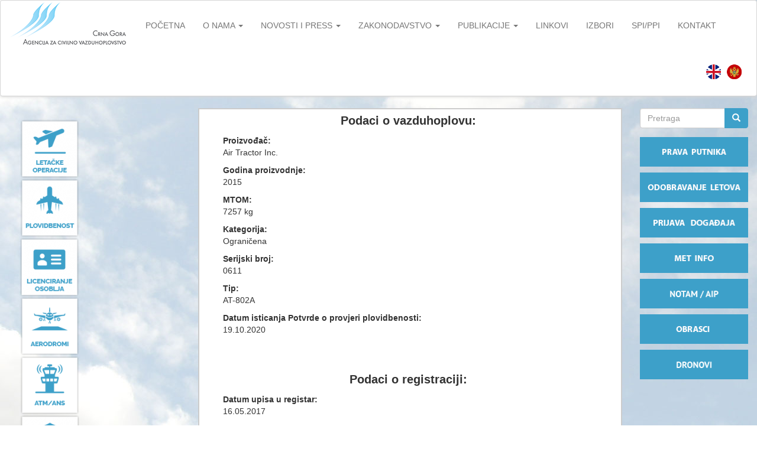

--- FILE ---
content_type: text/html; charset=utf-8
request_url: https://www.caa.me/me/4o-eac
body_size: 42729
content:

<!DOCTYPE html>
<html lang="sr" dir="ltr" prefix="content: http://purl.org/rss/1.0/modules/content/ dc: http://purl.org/dc/terms/ foaf: http://xmlns.com/foaf/0.1/ og: http://ogp.me/ns# rdfs: http://www.w3.org/2000/01/rdf-schema# sioc: http://rdfs.org/sioc/ns# sioct: http://rdfs.org/sioc/types# skos: http://www.w3.org/2004/02/skos/core# xsd: http://www.w3.org/2001/XMLSchema#">
<head>
  <link rel="profile" href="http://www.w3.org/1999/xhtml/vocab" />
  <meta name="viewport" content="width=device-width, initial-scale=1.0">
  <meta http-equiv="Content-Type" content="text/html; charset=utf-8" />
<link rel="shortcut icon" href="https://www.caa.me/sites/all/themes/caa/favicon.ico" type="image/vnd.microsoft.icon" />
<meta name="generator" content="Drupal 7 (http://drupal.org)" />
<link rel="canonical" href="https://www.caa.me/me/4o-eac" />
<link rel="shortlink" href="https://www.caa.me/me/node/747" />
  <title>4O-EAC | Agencija za civilno vazduhoplovstvo</title>
  <style>
@import url("https://www.caa.me/modules/system/system.base.css?s9mgj2");
</style>
<style>
@import url("https://www.caa.me/modules/field/theme/field.css?s9mgj2");
@import url("https://www.caa.me/sites/all/modules/filebrowser/css/filebrowser_style.css?s9mgj2");
@import url("https://www.caa.me/modules/node/node.css?s9mgj2");
@import url("https://www.caa.me/sites/all/modules/views/css/views.css?s9mgj2");
@import url("https://www.caa.me/sites/all/modules/ckeditor/css/ckeditor.css?s9mgj2");
</style>
<style>
@import url("https://www.caa.me/sites/all/modules/ctools/css/ctools.css?s9mgj2");
@import url("https://www.caa.me/sites/all/modules/lightbox2/css/lightbox.css?s9mgj2");
@import url("https://www.caa.me/sites/default/files/css/menu_icons.css?s9mgj2");
@import url("https://www.caa.me/modules/locale/locale.css?s9mgj2");
@import url("https://www.caa.me/sites/all/modules/responsive_menus/styles/meanMenu/meanmenu.min.css?s9mgj2");
@import url("https://www.caa.me/sites/all/modules/responsive_dropdown_menus/theme/responsive-dropdown-menus.css?s9mgj2");
@import url("https://www.caa.me/sites/all/modules/addtoany/addtoany.css?s9mgj2");
</style>
<link type="text/css" rel="stylesheet" href="https://cdn.jsdelivr.net/npm/bootstrap@3.3.5/dist/css/bootstrap.css" media="all" />
<link type="text/css" rel="stylesheet" href="https://cdn.jsdelivr.net/npm/@unicorn-fail/drupal-bootstrap-styles@0.0.2/dist/3.3.1/7.x-3.x/drupal-bootstrap.css" media="all" />
<style>
@import url("https://www.caa.me/sites/all/themes/caa/css/style.css?s9mgj2");
</style>
  <!-- HTML5 element support for IE6-8 -->
  <!--[if lt IE 9]>
    <script src="https://cdn.jsdelivr.net/html5shiv/3.7.3/html5shiv-printshiv.min.js"></script>
  <![endif]-->
  <script src="https://www.caa.me/sites/all/modules/jquery_update/replace/jquery/2.1/jquery.min.js?v=2.1.4"></script>
<script>jQuery.migrateMute=false;jQuery.migrateTrace=false;</script>
<script src="//code.jquery.com/jquery-migrate-1.2.1.min.js"></script>
<script>window.jQuery && window.jQuery.migrateWarnings || document.write("<script src='/sites/all/modules/jquery_update/replace/jquery-migrate/1.2.1/jquery-migrate.min.js'>\x3C/script>")</script>
<script src="https://www.caa.me/misc/jquery-extend-3.4.0.js?v=2.1.4"></script>
<script src="https://www.caa.me/misc/jquery.once.js?v=1.2"></script>
<script src="https://www.caa.me/misc/drupal.js?s9mgj2"></script>
<script src="https://www.caa.me/sites/all/modules/jquery_update/replace/ui/external/jquery.cookie.js?v=67fb34f6a866c40d0570"></script>
<script src="https://www.caa.me/sites/all/modules/jquery_update/replace/jquery.form/3/jquery.form.min.js?v=3.51.0"></script>
<script src="https://www.caa.me/misc/ajax.js?v=7.67"></script>
<script src="https://www.caa.me/sites/all/modules/jquery_update/js/jquery_update.js?v=0.0.1"></script>
<script src="https://cdn.jsdelivr.net/npm/bootstrap@3.3.5/dist/js/bootstrap.js"></script>
<script src="https://www.caa.me/sites/all/modules/admin_menu/admin_devel/admin_devel.js?s9mgj2"></script>
<script src="https://www.caa.me/sites/all/modules/entityreference/js/entityreference.js?s9mgj2"></script>
<script src="https://www.caa.me/sites/all/modules/lightbox2/js/lightbox.js?s9mgj2"></script>
<script src="https://www.caa.me/sites/all/themes/bootstrap/js/misc/_progress.js?v=7.67"></script>
<script src="https://www.caa.me/sites/all/modules/responsive_menus/styles/meanMenu/jquery.meanmenu.min.js?s9mgj2"></script>
<script src="https://www.caa.me/sites/all/modules/responsive_menus/styles/meanMenu/responsive_menus_mean_menu.js?s9mgj2"></script>
<script src="https://www.caa.me/sites/all/modules/responsive_dropdown_menus/theme/responsive-dropdown-menus.js?s9mgj2"></script>
<script src="https://www.caa.me/sites/all/modules/bootstrap_login_modal/js/bootstrap_login_modal.js?s9mgj2"></script>
<script src="https://www.caa.me/sites/all/themes/caa/skripta.js?s9mgj2"></script>
<script src="https://www.caa.me/sites/all/themes/bootstrap/js/misc/ajax.js?s9mgj2"></script>
<script>jQuery.extend(Drupal.settings, {"basePath":"\/","pathPrefix":"me\/","ajaxPageState":{"theme":"caa","theme_token":"FM-dfJ6mRAoa47nW39CooyaEcYCdovGRTNrnTloQ_VQ","jquery_version":"2.1","js":{"sites\/all\/themes\/bootstrap\/js\/bootstrap.js":1,"sites\/all\/modules\/responsive_menu\/js\/responsive_menu.config.js":1,"sites\/all\/modules\/jquery_update\/replace\/jquery\/2.1\/jquery.min.js":1,"0":1,"\/\/code.jquery.com\/jquery-migrate-1.2.1.min.js":1,"1":1,"misc\/jquery-extend-3.4.0.js":1,"misc\/jquery.once.js":1,"misc\/drupal.js":1,"sites\/all\/modules\/jquery_update\/replace\/ui\/external\/jquery.cookie.js":1,"sites\/all\/modules\/jquery_update\/replace\/jquery.form\/3\/jquery.form.min.js":1,"misc\/ajax.js":1,"sites\/all\/modules\/jquery_update\/js\/jquery_update.js":1,"https:\/\/cdn.jsdelivr.net\/npm\/bootstrap@3.3.5\/dist\/js\/bootstrap.js":1,"sites\/all\/modules\/admin_menu\/admin_devel\/admin_devel.js":1,"sites\/all\/modules\/entityreference\/js\/entityreference.js":1,"sites\/all\/modules\/lightbox2\/js\/lightbox.js":1,"sites\/all\/themes\/bootstrap\/js\/misc\/_progress.js":1,"sites\/all\/modules\/responsive_menus\/styles\/meanMenu\/jquery.meanmenu.min.js":1,"sites\/all\/modules\/responsive_menus\/styles\/meanMenu\/responsive_menus_mean_menu.js":1,"sites\/all\/modules\/responsive_dropdown_menus\/theme\/responsive-dropdown-menus.js":1,"sites\/all\/modules\/bootstrap_login_modal\/js\/bootstrap_login_modal.js":1,"sites\/all\/themes\/caa\/skripta.js":1,"sites\/all\/themes\/bootstrap\/js\/misc\/ajax.js":1},"css":{"modules\/system\/system.base.css":1,"modules\/field\/theme\/field.css":1,"sites\/all\/modules\/filebrowser\/css\/filebrowser_style.css":1,"modules\/node\/node.css":1,"sites\/all\/modules\/views\/css\/views.css":1,"sites\/all\/modules\/ckeditor\/css\/ckeditor.css":1,"sites\/all\/modules\/ctools\/css\/ctools.css":1,"sites\/all\/modules\/lightbox2\/css\/lightbox.css":1,"public:\/\/css\/menu_icons.css":1,"modules\/locale\/locale.css":1,"sites\/all\/modules\/responsive_menus\/styles\/meanMenu\/meanmenu.min.css":1,"sites\/all\/modules\/responsive_dropdown_menus\/theme\/responsive-dropdown-menus.css":1,"sites\/all\/modules\/addtoany\/addtoany.css":1,"https:\/\/cdn.jsdelivr.net\/npm\/bootstrap@3.3.5\/dist\/css\/bootstrap.css":1,"https:\/\/cdn.jsdelivr.net\/npm\/@unicorn-fail\/drupal-bootstrap-styles@0.0.2\/dist\/3.3.1\/7.x-3.x\/drupal-bootstrap.css":1,"sites\/all\/themes\/caa\/css\/style.css":1}},"lightbox2":{"rtl":"0","file_path":"\/(\\w\\w\/)public:\/","default_image":"\/sites\/all\/modules\/lightbox2\/images\/brokenimage.jpg","border_size":10,"font_color":"000","box_color":"fff","top_position":"","overlay_opacity":"0.8","overlay_color":"000","disable_close_click":true,"resize_sequence":0,"resize_speed":400,"fade_in_speed":400,"slide_down_speed":600,"use_alt_layout":false,"disable_resize":false,"disable_zoom":false,"force_show_nav":false,"show_caption":true,"loop_items":false,"node_link_text":"View Image Details","node_link_target":false,"image_count":"Image !current of !total","video_count":"Video !current of !total","page_count":"Page !current of !total","lite_press_x_close":"press \u003Ca href=\u0022#\u0022 onclick=\u0022hideLightbox(); return FALSE;\u0022\u003E\u003Ckbd\u003Ex\u003C\/kbd\u003E\u003C\/a\u003E to close","download_link_text":"","enable_login":false,"enable_contact":false,"keys_close":"c x 27","keys_previous":"p 37","keys_next":"n 39","keys_zoom":"z","keys_play_pause":"32","display_image_size":"original","image_node_sizes":"()","trigger_lightbox_classes":"","trigger_lightbox_group_classes":"","trigger_slideshow_classes":"","trigger_lightframe_classes":"","trigger_lightframe_group_classes":"","custom_class_handler":0,"custom_trigger_classes":"","disable_for_gallery_lists":true,"disable_for_acidfree_gallery_lists":true,"enable_acidfree_videos":true,"slideshow_interval":5000,"slideshow_automatic_start":true,"slideshow_automatic_exit":true,"show_play_pause":true,"pause_on_next_click":false,"pause_on_previous_click":true,"loop_slides":false,"iframe_width":600,"iframe_height":400,"iframe_border":1,"enable_video":false,"useragent":"Mozilla\/5.0 (Macintosh; Intel Mac OS X 10_15_7) AppleWebKit\/537.36 (KHTML, like Gecko) Chrome\/131.0.0.0 Safari\/537.36; ClaudeBot\/1.0; +claudebot@anthropic.com)"},"ajax":{"edit-submit--2":{"callback":"_bootstrap_login_modal_ajax_callback","wrapper":"ajax-user-login-wrapper","event":"click","url":"\/me\/system\/ajax","submit":{"_triggering_element_name":"op","_triggering_element_value":"Prijavi se"}}},"urlIsAjaxTrusted":{"\/me\/system\/ajax":true,"\/me\/4o-eac":true},"responsive_menus":[{"selectors":"#block-menu-menu-lijevi-menu","container":"body","trigger_txt":"\u003Cspan \/\u003E\u003Cspan \/\u003E\u003Cspan \/\u003E","close_txt":"X","close_size":"18px","position":"right","media_size":"480","show_children":"1","expand_children":"1","expand_txt":"+","contract_txt":"-","remove_attrs":"0","responsive_menus_style":"mean_menu"}],"responsive_dropdown_menus":{"menu-desni-meni":"Desni meni","features":"Features","menu-flexslider-example":"FlexSlider Example","menu-footer-menu":"Footer menu","menu-lijevi-menu":"Lijevi menu","main-menu":"Main menu","management":"Management","navigation":"Navigation","user-menu":"User menu"},"bootstrap":{"anchorsFix":"0","anchorsSmoothScrolling":"0","formHasError":1,"popoverEnabled":1,"popoverOptions":{"animation":1,"html":0,"placement":"right","selector":"","trigger":"click","triggerAutoclose":1,"title":"","content":"","delay":0,"container":"body"},"tooltipEnabled":1,"tooltipOptions":{"animation":1,"html":0,"placement":"auto left","selector":"","trigger":"hover focus","delay":0,"container":"body"}}});</script>
</head>
<body class="html not-front not-logged-in two-sidebars page-node page-node- page-node-747 node-type-registar i18n-sr">
  <div id="skip-link">
    <a href="#main-content" class="element-invisible element-focusable">Skip to main content</a>
  </div>
    <style>
	div.off-canvas-wrapper{
		display: none !important;
	}
</style>
<script>
jQuery(function($) { $('.navbar .dropdown').hover(function() { $(this).find('.dropdown-menu').first().stop(true, true).delay(250).slideDown(); }, function() { $(this).find('.dropdown-menu').first().stop(true, true).delay(100).slideUp(); }); $('.navbar .dropdown > a').click(function(){ location.href = this.href; }); });
jQuery(function($) { $('#block-menu-menu-lijevi-menu .dropdown').hover(function() { $(this).find('.dropdown-menu').first().stop(true, true).delay(250).slideDown(); }, function() { $(this).find('.dropdown-menu').first().stop(true, true).delay(100).slideUp(); }); $('#block-menu-menu-lijevi-menu .dropdown > a').click(function(){ location.href = this.href; }); });
jQuery(function($) { $('#block-menu-menu-lijevi-menu .dropdown-submenu ').hover(function() { $(this).find('.dropdown-submenu ').first().stop(true, true).delay(250).slideDown(); }, function() { $(this).find('.dropdown-submenu ').first().stop(true, true).delay(100).slideUp(); }); $('#block-menu-menu-lijevi-menu .dropdown-submenu  > a').click(function(){ location.href = this.href; }); });
</script>
<header id="navbar" role="banner" class="navbar container-fluid navbar-default">
  <div class="container-fluid">
    <div class="navbar-header">
              <a class="logo navbar-btn pull-left" href="/me" title="Home">
          <img src="https://www.caa.me/sites/all/themes/caa/logo.png" alt="Home" />
        </a>
      
      
              <button type="button" class="navbar-toggle" data-toggle="collapse" data-target=".navbar-collapse">
          <span class="sr-only">Toggle navigation</span>
          <span class="icon-bar"></span>
          <span class="icon-bar"></span>
          <span class="icon-bar"></span>
        </button>
          </div>

          <div class="navbar-collapse collapse">
        <nav role="navigation">
                      <ul class="menu nav navbar-nav"><li class="first leaf"><a href="/me" title="">POČETNA</a></li>
<li class="expanded dropdown"><a href="http://#" title="" class="dropdown-toggle" data-toggle="dropdown">O NAMA <span class="caret"></span></a><ul class="dropdown-menu"><li class="first leaf"><a href="/me/o-nama-0">Opšte</a></li>
<li class="last leaf"><a href="/me/otvorena-radna-mjesta" title="">Otvorena radna mjesta</a></li>
</ul></li>
<li class="expanded dropdown"><a href="http://#" title="" class="dropdown-toggle" data-toggle="dropdown">NOVOSTI I PRESS <span class="caret"></span></a><ul class="dropdown-menu"><li class="first leaf"><a href="/me/novosti" title="">Novosti</a></li>
<li class="leaf"><a href="/me/press_clipping" title="">Press clipping</a></li>
<li class="leaf"><a href="/me/kalendar_dogadjaja" title="">Kalendar događaja</a></li>
<li class="leaf"><a href="/me/promotivne_aktivnosti" title="">Promotivne aktivnosti</a></li>
<li class="leaf"><a href="/me/galerija" title="">Galerija</a></li>
<li class="last leaf"><a href="/me" title="">Arhiva novosti</a></li>
</ul></li>
<li class="expanded dropdown"><a href="http://#" title="" class="dropdown-toggle" data-toggle="dropdown">ZAKONODAVSTVO <span class="caret"></span></a><ul class="dropdown-menu"><li class="first expanded dropdown-submenu"><a href="http://#" title="" class="dropdown-toggle" data-toggle="dropdown">Propisi</a><ul class="dropdown-menu"><li class="first leaf"><a href="/me/zakonodavstvo/svi-zakoni" title="">Zakoni</a></li>
<li class="leaf"><a href="/me/zakonodavstvo/svi-pravilnici" title="">Pravilnici</a></li>
<li class="leaf"><a href="/me/zakonodavstvo/ostala-akta" title="">Ostala akta</a></li>
<li class="last leaf"><a href="/me/me%C4%91unarodni-propisi">Međunarodni propisi</a></li>
</ul></li>
<li class="expanded dropdown-submenu"><a href="http://#" title="" class="dropdown-toggle" data-toggle="dropdown">Akta ACV-a</a><ul class="dropdown-menu"><li class="first leaf"><a href="/me/sigurnosne-direktive">Sigurnosne direktive</a></li>
<li class="collapsed"><a href="/me/sigurnosni-nalozi">Sigurnosni nalozi</a></li>
<li class="leaf"><a href="/me/sigrnosne-informacije">Sigurnosne informacije</a></li>
<li class="leaf"><a href="/me/nalozi-za-plovidbenost">Nalozi za plovidbenost</a></li>
<li class="last leaf"><a href="/me/alternativni-na%C4%8Dini-usagla%C5%A1avanja">Alternativni načini usaglašavanja</a></li>
</ul></li>
<li class="last leaf"><a href="/me/predlozi-podzakonskih-akata">Predlozi podzakonskih akata</a></li>
</ul></li>
<li class="expanded dropdown"><a href="http://#" title="" class="dropdown-toggle" data-toggle="dropdown">PUBLIKACIJE <span class="caret"></span></a><ul class="dropdown-menu"><li class="first leaf"><a href="/me/obrasci/obrasci-sve" title="">Obrasci</a></li>
<li class="leaf"><a href="/me/vodi%C4%8Di">Vodiči</a></li>
<li class="last leaf"><a href="https://caa.me/me/restriktivne-mjere" title="">Restriktivne mjere</a></li>
</ul></li>
<li class="leaf"><a href="/me/linkovi">LINKOVI</a></li>
<li class="leaf"><a href="/me/izbori">IZBORI</a></li>
<li class="leaf"><a href="/me/proaktivni-pristup-informacijama">SPI/PPI</a></li>
<li class="last leaf"><a href="/me/kontakt-forma">KONTAKT</a></li>
</ul>                                      </nav>
      </div>
    		<div>
		               <div class="region region-header">
    <section id="block-locale-language" class="block block-locale clearfix">

        <h2 class="block-title">Languages</h2>
    
  <ul class="language-switcher-locale-url"><li class="en first"><a href="/en/4o-eac" class="language-link" xml:lang="en" title="4O-EAC"><img class="language-icon img-responsive" typeof="foaf:Image" src="https://www.caa.me/sites/all/modules/languageicons/flags/en.png" width="25" height="25" alt="English" title="English" /></a></li>
<li class="sr last active"><a href="/me/4o-eac" class="language-link active" xml:lang="sr" title="4O-EAC"><img class="language-icon img-responsive" typeof="foaf:Image" src="https://www.caa.me/sites/all/modules/languageicons/flags/sr.png" width="25" height="25" alt="Crnogorski" title="Crnogorski" /></a></li>
</ul>
</section>
  </div>
          	</div>
	  </div>
</header>

<div class="main-container container-fluid " >


  <div class="row">

          <aside class="col-sm-3" >
          <div class="region region-sidebar-first well">
    <section id="block-menu-menu-lijevi-menu" class="block block-menu clearfix">

        <h2 class="block-title">Lijevi menu</h2>
    
  <ul class="menu nav"><li class="first expanded dropdown"><a href="/me/%D0%9Edsjek-vazduhoplovne-djel%D0%B0tn%D0%BEsti" title="Letačke operacije &lt;span class=&quot;caret&quot;&gt;&lt;/span&gt;" class="menu_icon menu-328 dropdown-toggle" data-toggle="dropdown"></a><ul class="dropdown-menu"><li class="first leaf"><a href="/me/%D0%9Edsjek-vazduhoplovne-djel%D0%B0tn%D0%BEsti" title="">Opšte</a></li>
<li class="leaf"><a href="https://www.caa.me/me/leta%C4%8Dke-operacije-bespilotne-letilice" title="">Bespilotni vazduhoplovi</a></li>
<li class="leaf"><a href="/me/leta%C4%8Dke-operacije-odobrene-organizacije" title="">Odobrene organizacije</a></li>
<li class="leaf"><a href="/me/zakonodavstvo/zakonodavstvo-leta%C4%8Dke-operacije" title="">Zakonodavstvo</a></li>
<li class="last leaf"><a href="/me/obrasci/obrasci-leta%C4%8Dke-operacije" title="">Obrasci i uputstva</a></li>
</ul></li>
<li class="expanded dropdown"><a href="/me/odsjek-vazduhoplova" title="Plovidbenost &lt;span class=&quot;caret&quot;&gt;&lt;/span&gt;" class="menu_icon menu-329 dropdown-toggle" data-toggle="dropdown"></a><ul class="dropdown-menu"><li class="first leaf"><a href="http://www.caa.me/me/odsjek-vazduhoplova" title="">Opšte</a></li>
<li class="expanded dropdown-submenu"><a href="/me/registar-vazduhoplova-op%C5%A1te" title="" class="dropdown-toggle" data-toggle="dropdown">Registar vazduhoplova</a><ul class="dropdown-menu"><li class="first last leaf"><a href="/me/registri" title="">Registrovani vazduhoplovi</a></li>
</ul></li>
<li class="leaf"><a href="/me/plovidbenost-odobrene-organizacije" title="">Odobrene organizacije</a></li>
<li class="leaf"><a href="/me/zakonodavstvo/zakonodavstvo-plovidbenost" title="">Zakonodavstvo</a></li>
<li class="leaf"><a href="/me/obrasci/obrasci-plovidbenost" title="">Obrasci</a></li>
<li class="last leaf"><a href="/me/plovidbenost-uputstva" title="">Uputstva</a></li>
</ul></li>
<li class="expanded dropdown"><a href="/me/odsjek-za-dozvole-i-nadzor-letackog-osoblja" title="Licenciranje osoblja &lt;span class=&quot;caret&quot;&gt;&lt;/span&gt;" class="menu_icon menu-439 dropdown-toggle" data-toggle="dropdown"></a><ul class="dropdown-menu"><li class="first leaf"><a href="/me/odsjek-za-dozvole-i-nadzor-letackog-osoblja" title="">Opšte</a></li>
<li class="expanded dropdown-submenu"><a href="/me/medicina" title="" class="dropdown-toggle" data-toggle="dropdown">Vazduhoplovna medicina</a><ul class="dropdown-menu"><li class="first leaf"><a href="/me/vazduhoplovna-medicina-vazduhoplovno-medicinski-centri" title="">Vazduhoplovno medicinski centri</a></li>
<li class="leaf"><a href="/me/vazduhoplovna-medicina-ispitiva%C4%8Di" title="">Vazduhoplovno medicinski ispitivači</a></li>
<li class="last leaf"><a href="/me/zakonodavstvo/zakonodavstvo-licenciranje-osoblja" title="">Zakonodavstvo</a></li>
</ul></li>
<li class="expanded dropdown-submenu"><a href="/me/stranica-u-izradi" title="" class="dropdown-toggle" data-toggle="dropdown">Organizacije za obuku letačkog osoblja</a><ul class="dropdown-menu"><li class="first leaf"><a href="/me/licenciranje-osoblja-lista-organizacija-za-obuku" title="">Lista organizacija za obuku</a></li>
<li class="last leaf"><a href="/me/zakonodavstvo/zakonodavstvo-licenciranje-osoblja" title="">Zakonodavstvo</a></li>
</ul></li>
<li class="expanded dropdown-submenu"><a href="/me" title="" class="dropdown-toggle" data-toggle="dropdown">Licenciranje i sertifikacija letačkog osoblja</a><ul class="dropdown-menu"><li class="first expanded"><a href="/me/ispitiva%C4%8Di" title="">Ispitivači</a></li>
<li class="leaf"><a href="/me/zakonodavstvo/zakonodavstvo-licenciranje-osoblja" title="">Zakonodavstvo</a></li>
<li class="last leaf"><a href="/me/teorijski-ispiti" title="">Teorijski ispiti</a></li>
</ul></li>
<li class="last leaf"><a href="/me/licenciranje-osoblja-kabinsko-osoblje" title="">Kabinsko osoblje</a></li>
</ul></li>
<li class="expanded dropdown"><a href="/me/aerodromi-0" title="Aerodromi &lt;span class=&quot;caret&quot;&gt;&lt;/span&gt;" class="menu_icon menu-440 dropdown-toggle" data-toggle="dropdown"></a><ul class="dropdown-menu"><li class="first leaf"><a href="http://www.caa.me/me/aerodromi-0" title="">Opšte</a></li>
<li class="leaf"><a href="/me/aerodromi-helidromi" title="">Helidromi</a></li>
<li class="leaf"><a href="/me/aerodromi-letili%C5%A1ta" title="">Letilišta</a></li>
<li class="leaf"><a href="/me/aerodromi-tereni" title="">Tereni</a></li>
<li class="leaf"><a href="/me/aerodromi-odobrene-organizacije" title="">Odobrene organizacije</a></li>
<li class="leaf"><a href="/me/zakonodavstvo/zakonodavstvo-aerodromi" title="">Zakonodavstvo</a></li>
<li class="leaf"><a href="/me/obrasci/obrasci-aerodromi" title="">Obrasci </a></li>
<li class="last leaf"><a href="/me/aerodromi-uputstva" title="">Uputstva</a></li>
</ul></li>
<li class="expanded dropdown"><a href="/me/sektor-za-sigurnost-vazdu%C5%A1ne-plovidbe-ans%C2%A0" title="ATM/ANS &lt;span class=&quot;caret&quot;&gt;&lt;/span&gt;" class="menu_icon menu-441 dropdown-toggle" data-toggle="dropdown"></a><ul class="dropdown-menu"><li class="first expanded"><a href="/me/sektor-za-sigurnost-vazdu%C5%A1ne-plovidbe-ans%C2%A0" title="">Opšte</a></li>
<li class="leaf"><a href="/me/upravljanje-vazdu%C5%A1nim-saobra%C4%87ajem-atm" title="">ATM</a></li>
<li class="leaf"><a href="/me/usluga-vazduhoplovnog-informisanja-ais" title="">AIS</a></li>
<li class="leaf"><a href="/me/usluge-vazduhoplovne-meteorolgije-met" title="">MET</a></li>
<li class="leaf"><a href="/me/odsjek-za-komunikacisko-navigaciono-i-nadzorno-obezbje%C4%91enje-vazdusnog-prostora" title="">CNS</a></li>
<li class="leaf"><a href="/me/traganje-i-spa%C5%A1avanje-sar" title="">SAR</a></li>
<li class="expanded dropdown-submenu"><a href="/me/odsjek-za-obuku-i-izdavanje-dozvola-i-ovla%C5%A1%C4%87enja-kontrolorima-letenja" title="" class="dropdown-toggle" data-toggle="dropdown">ATCo/ATSEP</a><ul class="dropdown-menu"><li class="first expanded dropdown-submenu"><a href="/me/atco-atsep-organiyacije-za-obuku-kontrolora-letenja" title="" class="dropdown-toggle" data-toggle="dropdown">Organizacije za obuku kontrolora letenja </a><ul class="dropdown-menu"><li class="first leaf"><a href="/me/zakonodavstvo/zakonodavstvo-atmans" title="">Zakonodavstvo</a></li>
<li class="last leaf"><a href="/me/obrasci/obrasci-atmans" title="">Obrasci</a></li>
</ul></li>
<li class="last expanded dropdown-submenu"><a href="/me/stranica-u-izradi" title="" class="dropdown-toggle" data-toggle="dropdown">Licenciranje i sertifikacija kontrolora letenja</a><ul class="dropdown-menu"><li class="first expanded dropdown-submenu"><a href="/me/stranica-u-izradi" title="" class="dropdown-toggle" data-toggle="dropdown">Procjenjivači</a><ul class="dropdown-menu"><li class="first last leaf"><a href="/me/procjenjiva%C4%8Di-sertifikacija-procjenjiva%C4%8Da" title="">Sertifikacija procjenjivača</a></li>
</ul></li>
<li class="expanded dropdown-submenu"><a href="/me/stranica-u-izradi" title="" class="dropdown-toggle" data-toggle="dropdown">Izdavanje, produženje i obnova dozvola i ovlašćenja</a><ul class="dropdown-menu"><li class="first last leaf"><a href="/me/izdavanje-produ%C5%BEenje-i-obnova-dozvola-i-ovla%C5%A1%C4%87enja-obrasci" title="">Obrasci</a></li>
</ul></li>
<li class="expanded dropdown-submenu"><a href="/me/stranica-u-izradi" title="" class="dropdown-toggle" data-toggle="dropdown">Priznavanje stranih dozvola i ovlašćenja</a><ul class="dropdown-menu"><li class="first last leaf"><a href="/me/priznavanje-stranih-dozvola-i-ovla%C5%A1%C4%87enja-obrasci" title="">Obrasci</a></li>
</ul></li>
<li class="last leaf"><a href="/me/zakonodavstvo/zakonodavstvo-atmans" title="">Zakonodavstvo</a></li>
</ul></li>
</ul></li>
<li class="leaf"><a href="/me/za%C5%A1tita-%C5%BEivotne-sredine-env" title="">Zaštita životne sredine</a></li>
<li class="leaf"><a href="/me/zakonodavstvo/zakonodavstvo-atmans" title="">Zakonodavstvo</a></li>
<li class="last leaf"><a href="/me/obrasci-i-uputstva-atmans" title="">Obrasci i uputstva</a></li>
</ul></li>
<li class="expanded dropdown"><a href="/me/bezbjednost" title="Bezbjednost &lt;span class=&quot;caret&quot;&gt;&lt;/span&gt;" class="menu_icon menu-442 dropdown-toggle" data-toggle="dropdown"></a><ul class="dropdown-menu"><li class="first leaf"><a href="/me/bezbjednost" title="">Opšte</a></li>
<li class="leaf"><a href="/me/zakonodavstvo/zakonodavstvo-bezbjednost" title="">Zakonodavstvo</a></li>
<li class="leaf"><a href="/me/bezbjednost-odobrene-organizacije-snabdjeva%C4%8Di" title="">Odobrene organizacije - Snadbjevači</a></li>
<li class="last leaf"><a href="/me/bezbjednost-kontakt" title="">Kontakt</a></li>
</ul></li>
<li class="last expanded dropdown"><a href="/me" title="Sigurnost &lt;span class=&quot;caret&quot;&gt;&lt;/span&gt;" class="menu_icon menu-443 dropdown-toggle" data-toggle="dropdown"></a><ul class="dropdown-menu"><li class="first leaf"><a href="/me/prijava-doga%C4%91aja" title="">Prijavljivanje događaja</a></li>
<li class="leaf"><a href="/me/zakonodavstvo/zakonodavstvo-sigurnost" title="">Zakonodavstvo</a></li>
<li class="leaf"><a href="/me/obrasci/obrasci-sigurnost" title="">Obrasci i uputstva </a></li>
<li class="last leaf"><a href="/me/korisni-linkovi-sigurnost" title="">Korisni linkovi </a></li>
</ul></li>
</ul>
</section>
  </div>
      </aside>  <!-- /#sidebar-first -->
        <section class="col-sm-7">
                  <a id="main-content"></a>
           
                                                  <div class="row" style="margin-left:0;margin-right:0"></div>
		<div class="row novosti" style="margin-left:0;margin-right:0">  <div class="region region-content">
    <section id="block-system-main" class="block block-system clearfix">

      
  <article id="node-747" class="node node-registar clearfix" about="/me/4o-eac" typeof="sioc:Item foaf:Document">
    <header>
            <span property="dc:title" content="4O-EAC" class="rdf-meta element-hidden"></span>        <span class="submitted">
            <span property="dc:date dc:created" content="2017-12-15T11:24:33+01:00" datatype="xsd:dateTime" rel="sioc:has_creator">Submitted by <span class="username" xml:lang="" about="/me/users/dragana" typeof="sioc:UserAccount" property="foaf:name" datatype="">dragana</span> on Fri, 12/15/2017 - 11:24</span>    </span>
      </header>
    <div class="field field-name-field-vazduhoplov field-type-text field-label-above"><div class="field-label">Podaci o vazduhoplovu:&nbsp;</div><div class="field-items"><div class="field-item even">Informacije o vaduhoplovu</div></div></div><div class="field field-name-field-proizvo-a- field-type-taxonomy-term-reference field-label-above"><div class="field-label">Proizvođač:&nbsp;</div><div class="field-items"><div class="field-item even">Air Tractor Inc.</div></div></div><div class="field field-name-field-godina-proizvodnje field-type-number-integer field-label-above"><div class="field-label">Godina proizvodnje:&nbsp;</div><div class="field-items"><div class="field-item even">2015</div></div></div><div class="field field-name-field-mtom field-type-text field-label-above"><div class="field-label">MTOM:&nbsp;</div><div class="field-items"><div class="field-item even">7257 kg</div></div></div><div class="field field-name-field-kategorija field-type-taxonomy-term-reference field-label-above"><div class="field-label">Kategorija:&nbsp;</div><div class="field-items"><div class="field-item even">Ograničena</div></div></div><div class="field field-name-field-serijski-broj field-type-text field-label-above"><div class="field-label">Serijski broj:&nbsp;</div><div class="field-items"><div class="field-item even">0611</div></div></div><div class="field field-name-field-tip field-type-taxonomy-term-reference field-label-above"><div class="field-label">Tip:&nbsp;</div><div class="field-items"><div class="field-item even">AT-802A</div></div></div><div class="field field-name-field-va-nost-coa field-type-text field-label-above"><div class="field-label">Datum isticanja Potvrde o provjeri plovidbenosti:&nbsp;</div><div class="field-items"><div class="field-item even">19.10.2020</div></div></div><div class="field field-name-field-podaci-o-registraciji field-type-text field-label-above"><div class="field-label">Podaci o registraciji:&nbsp;</div><div class="field-items"><div class="field-item even">Podaci o registraciji</div></div></div><div class="field field-name-field-datum-upisa-u-registar field-type-text field-label-above"><div class="field-label">Datum upisa u registar:&nbsp;</div><div class="field-items"><div class="field-item even">16.05.2017</div></div></div><div class="field field-name-field-registarska-oznaka1 field-type-text field-label-above"><div class="field-label">Registarska oznaka:&nbsp;</div><div class="field-items"><div class="field-item even">4O-EAC</div></div></div><div class="field field-name-field-redni-broj-u-registru field-type-text field-label-above"><div class="field-label">Redni broj u registru:&nbsp;</div><div class="field-items"><div class="field-item even">0054</div></div></div><div class="field field-name-field-ispisan-iz-registra field-type-taxonomy-term-reference field-label-above"><div class="field-label">Ispisan iz registra:&nbsp;</div><div class="field-items"><div class="field-item even">Ne</div></div></div><div class="field field-name-field-podaci-o-korisniku field-type-text field-label-above"><div class="field-label">Podaci o operatoru:&nbsp;</div><div class="field-items"><div class="field-item even">Podaci o korisniku</div></div></div><div class="field field-name-field-ime field-type-taxonomy-term-reference field-label-above"><div class="field-label">Ime:&nbsp;</div><div class="field-items"><div class="field-item even">Ministarstvo unutrašnjih poslova</div></div></div><div class="field field-name-field-adresa field-type-text field-label-above"><div class="field-label">Ulica i broj:&nbsp;</div><div class="field-items"><div class="field-item even">Bulevar Svetog Petra Cetinjskog bb</div></div></div><div class="field field-name-field-po-tanski-broj-ulice field-type-text field-label-above"><div class="field-label">Poštanski broj i grad:&nbsp;</div><div class="field-items"><div class="field-item even">81000 </div></div></div><div class="field field-name-field-dr-ava field-type-text field-label-above"><div class="field-label">Država:&nbsp;</div><div class="field-items"><div class="field-item even">Podgorica</div></div></div><div class="field field-name-field-podaci-o-prethodnoj-regist field-type-text field-label-above"><div class="field-label">Podaci o prethodnoj registraciji:&nbsp;</div><div class="field-items"><div class="field-item even">Podaci o prethodnoj registraciji</div></div></div><div class="field field-name-field-prethodna-dr-ava-registra field-type-text field-label-above"><div class="field-label">Prethodna država registra:&nbsp;</div><div class="field-items"><div class="field-item even">Španija</div></div></div><div class="field field-name-field-prethodna-regostarska-ozna field-type-text field-label-above"><div class="field-label">Prethodna registarska oznaka:&nbsp;</div><div class="field-items"><div class="field-item even">EC-MIB</div></div></div><div class="field field-name-field-datum-ispisa field-type-text field-label-above"><div class="field-label">Datum ispisa:&nbsp;</div><div class="field-items"><div class="field-item even">09.01.2017</div></div></div>    </article>

</section>
  </div>
</div>
    </section>

    <aside class="col-sm-2">
		     
          <div class="region region-sidebar-second">
    <section id="block-search-form" class="block block-search clearfix">

      
  <form class="form-search content-search" action="/me/4o-eac" method="post" id="search-block-form" accept-charset="UTF-8"><div><div>
      <h2 class="element-invisible">Search form</h2>
    <div class="input-group"><input title="Enter the terms you wish to search for." placeholder="Pretraga" class="form-control form-text" type="text" id="edit-search-block-form--2" name="search_block_form" value="" size="15" maxlength="128" /><span class="input-group-btn"><button type="submit" class="btn btn-primary"><span class="icon glyphicon glyphicon-search" aria-hidden="true"></span>
</button></span></div><div class="form-actions form-wrapper form-group" id="edit-actions"><button class="element-invisible btn btn-primary form-submit" type="submit" id="edit-submit" name="op" value="Pretraga">Pretraga</button>
</div><input type="hidden" name="form_build_id" value="form-_yU9Xg11eFS7WrGxRDBULpOBdSi6yDoGy6d8cKCJVcM" />
<input type="hidden" name="form_id" value="search_block_form" />
</div>
</div></form>
</section>
<section id="block-menu-menu-desni-meni" class="block block-menu clearfix">

        <h2 class="block-title">Desni meni</h2>
    
  <ul class="menu nav"><li class="first leaf"><a href="/me/prava-putnika" title="Prava putnika" class="menu_icon menu-853"></a></li>
<li class="leaf"><a href="/me/odobravanje-letova" title="Odobravanje letova" class="menu_icon menu-851"></a></li>
<li class="leaf"><a href="/me/prijava-doga%C4%91aja" title="Prijava dogadjaja" class="menu_icon menu-852"></a></li>
<li class="leaf"><a href="https://met.smatsa.rs/" title="Met info" class="menu_icon menu-850"></a></li>
<li class="leaf"><a href="https://smatsa.rs/notam/?script=lat" title="AIP" class="menu_icon menu-854"></a></li>
<li class="leaf"><a href="/me/obrasci/obrasci-sve" title="OBRASCI" class="menu_icon menu-1169"></a></li>
<li class="last leaf"><a href="https://www.caa.me/me/leta%C4%8Dke-operacije-bespilotne-letilice" title="Dronovi" class="menu_icon menu-1691"></a></li>
</ul>
</section>
  </div>
     
    			<!--<div class="row" style="margin-right:0;margin-left:0" > <a href="http://smatsa.rs/Cyr/Meteo/MeteoInfo.aspx" target="_blank"><img src="/sites/all/themes/caa/images/vprognoza.png" class="img-responsive"/></a></div>
			<div class="row box" ><a href="http://bivsimarsal.me/me/odobravanje-letova"><span style="color: #fff;text-decoration: none;font-size: 15px;font-weight: bold">ODOBRAVANJE LETOVA</span></a></div>
			<div class="row box" ><a href="http://bivsimarsal.me/me/prijava-doga%C4%91aja"><span style="color: #fff;text-decoration: none;font-size: 15px;font-weight: bold">PRIJAVA DOGAĐAJA</span></a></div>
			<div class="row box" ><a href="#"><span style="color: #fff;text-decoration: none;font-size: 15px;font-weight: bold">PRAVA PUTNIKA</span></a></div>
			<div class="row " style="margin-right:0;margin-left:0"><a href="http://www.smatsa.rs/AIS/Active/eAIP/start_page.html" target="_blank"> <img src="/sites/all/themes/caa/images/aip.jpg"class="img-responsive" /></a></div>
			<div class="row box" ><a href="http://www.smatsa.rs/AIS/Active/vfr/start_page.html" target="_blank"><span style="color: #fff;text-decoration: none;font-size: 15px;font-weight: bold">VFR AIP</span></a></div>-->
	
	</aside>

  </div>
  
  <div class="sub_footer row">
	<div class="sub_div1 row">
		<span>ČLANSTVO U MEĐUNARODNIM ORGANIZACIJAMA</span>
	</div>
	<div class="sub_div2 row">
		<div class="col-sm-3"><a target="_blank" href = "http://www.icao.int/Pages/default.aspx"><img style="display: block;margin: 0 auto;" src="/sites/all/themes/caa/images/icao-logo1.png"/></a></div>
		<div class="col-sm-3"><a target="_blank" href = "https://www.easa.europa.eu/"><img style="display: block;margin: 0 auto;" src="/sites/all/themes/caa/images/easa-logo1.png"/></a></div>
		<div class="col-sm-3"><a target="_blank" href = "http://www.eurocontrol.int/"><img style="display: block;margin: 0 auto;" src="/sites/all/themes/caa/images/econtrol-logo1.png"/></a></div>
		<div class="col-sm-3"><a target="_blank" href = "https://www.ecac-ceac.org/"><img style="display: block;margin: 0 auto;" src="/sites/all/themes/caa/images/ecac_logo1.png"/></a></div>	
		
	</div>
	</div>
</div>

  <footer class="footer container-fluid">
      <div class="region region-footer">
    <section id="block-bootstrap-login-modal-bootstrap-login-modal" class="block block-bootstrap-login-modal clearfix">

      
  <ul class="menu nav navbar-nav pull-right"><li><a href="#" data-toggle="modal" data-target="#login-modal" class="mojlogin"></a></li></ul>
      <div class="modal fade" id="login-modal" role="dialog" aria-labelledby="modalLoginLabel" aria-hidden="true">
        <div class="modal-dialog">
          <div class="modal-content">
            <div class="modal-header">
              <button type="button" class="close" data-dismiss="modal"><span aria-hidden="true">&times;</span><span class="sr-only">Zatvori</span></button>
              <h4 class="modal-title" id="modalLoginLabel">Prijava</h4>
            </div>
      <div class="modal-body">
      <div id="ajax-user-login-wrapper"><form action="/me/4o-eac" method="post" id="user-login" accept-charset="UTF-8"><div><div class="form-item form-item-name form-type-textfield form-group"> <label class="control-label" for="edit-name">Korisničko ime <span class="form-required" title="This field is required.">*</span></label>
<input class="form-control form-text required" title="Enter your Agencija za civilno vazduhoplovstvo username." data-toggle="tooltip" type="text" id="edit-name" name="name" value="" size="60" maxlength="60" /></div><div class="form-item form-item-pass form-type-password form-group"> <label class="control-label" for="edit-pass">Lozinka <span class="form-required" title="This field is required.">*</span></label>
<input class="form-control form-text required" title="Enter the password that accompanies your username." data-toggle="tooltip" type="password" id="edit-pass" name="pass" size="60" maxlength="128" /></div><input type="hidden" name="form_build_id" value="form-hFq_Nopbq_SVgXBNkDAlMXfnstCNKnLi5OqvJ2p1CdI" />
<input type="hidden" name="form_id" value="user_login" />
<div class="form-actions form-wrapper form-group" id="edit-actions--2"><button type="submit" id="edit-submit--2" name="op" value="Prijavi se" class="btn btn-primary form-submit">Prijavi se</button>
</div></div></form></div>
      </div>
      <div class="modal-footer">
        <button type="button" class="btn btn-default" data-dismiss="modal">Zatvori</button>
      </div>
          </div>
        </div>
      </div>
      
</section>
<section id="block-menu-menu-footer-menu" class="block block-menu clearfix">

        <h2 class="block-title">Footer menu</h2>
    
  <ul class="menu nav"><li class="first leaf"><a href="/me" title="">Početna</a></li>
<li class="leaf"><a href="/me/o-nama" title="">O nama</a></li>
<li class="leaf"><a href="/me/novosti" title="">Novosti i press</a></li>
<li class="leaf"><a href="/me" title="">Zakonodavstvo</a></li>
<li class="leaf"><a href="/me" title="">Publikacije</a></li>
<li class="leaf"><a href="/me/linkovi" title="">Linkovi</a></li>
<li class="leaf"><a href="/me" title="">Info</a></li>
<li class="leaf"><a href="/me/kontakt-forma" title="">Kontakt</a></li>
<li class="leaf"><a href="/me" title="">Letačke operacije</a></li>
<li class="leaf"><a href="/me/odsjek-vazduhoplova" title="">Plovidbenost</a></li>
<li class="leaf"><a href="/me/odsjek-za-dozvole-i-nadzor-letackog-osoblja" title="">Licenciranje osoblja</a></li>
<li class="leaf"><a href="/me/aerodromi-0" title="">Aerodromi</a></li>
<li class="leaf"><a href="/me" title="">ATM/ANS</a></li>
<li class="leaf"><a href="/me/bezbjednost" title="">Bezbjednost</a></li>
<li class="last leaf"><a href="/me" title="">Sigurnost</a></li>
</ul>
</section>
  </div>
	<hr class="divider">
	<div class="row">
		<div class="col-sm-6">
		<ul>
			<!--<li style="float:left;display:block;margin-left:5px;color:#fff"><a target="_blank" href="https://mail.caa.me/owa/auth/logon.aspx?replaceCurrent=1&url=https%3a%2f%2fmail.caa.me%2fowa%2f"><img src="/sites/default/files/mail.png"/></a></li>-->
			<li style="float:left;display:block;margin-left:5px;color:#fff"><a target="_blank" href="https://www.facebook.com/ACVCrnaGora/"><img src="/sites/default/files/facebook.png"/></a></li>
			<li style="float:left;display:block;margin-left:5px;color:#fff;margin-top: 8px;">RSS</li>
			<li style="float:left;display:block;margin-left:5px;color:#fff;margin-top: 8px;">FAQ</li>
		</ul>
		</div>
		<div class="col-sm-6">
			<p style="float:right;color:#fff">Copyright © 2016 CAA Montenegro.</p>
		</div>
	</div>
	<div class="row" style="padding: 0 15px">
		<a target="_blank" href="https://mail.caa.me/owa/auth/logon.aspx?replaceCurrent=1&url=https%3a%2f%2fmail.caa.me%2fowa%2f"><img src="/sites/default/files/mail.png" style="display:block; float: right"/></a>
	</div>
  </footer>
    <div class="region region-page-bottom">
    <div class="off-canvas-wrapper"><div id="off-canvas"><ul id="off-canvas-menu"><li class="first last expanded menu-mlid-347"><a href="http://#" title="">Propisi</a><ul class="sub-nav menu-tree-mlid-347"><li class="first leaf menu-mlid-348"><a href="/me/zakonodavstvo/svi-zakoni" title="">Zakoni</a></li>
<li class="leaf menu-mlid-455"><a href="/me/zakonodavstvo/svi-pravilnici" title="">Pravilnici</a></li>
<li class="leaf menu-mlid-456"><a href="/me/zakonodavstvo/ostala-akta" title="">Ostala akta</a></li>
<li class="last leaf menu-mlid-457"><a href="/me" title="">Međunarodni propisi</a></li>
</ul></li>
</ul></div></div>  </div>
<script src="https://www.caa.me/sites/all/themes/bootstrap/js/bootstrap.js?s9mgj2"></script>
<script src="https://www.caa.me/sites/all/modules/responsive_menu/js/responsive_menu.config.js?s9mgj2"></script>
</body>
</html>


--- FILE ---
content_type: text/css
request_url: https://www.caa.me/sites/default/files/css/menu_icons.css?s9mgj2
body_size: 9012
content:
a.menu-328, ul.links li.menu-328 a {
  background-image: url(/sites/default/files/styles/thumbnail/public/menu_icons/menu_icon_328.png);
  padding-left:100px;
  background-repeat: no-repeat;
  background-position: left;
  height: 100px;
}

a.menu-329, ul.links li.menu-329 a {
  background-image: url(/sites/default/files/styles/thumbnail/public/menu_icons/menu_icon_329.png);
  padding-left:100px;
  background-repeat: no-repeat;
  background-position: left;
  height: 100px;
}

a.menu-439, ul.links li.menu-439 a {
  background-image: url(/sites/default/files/styles/thumbnail/public/menu_icons/menu_icon_439.png);
  padding-left:100px;
  background-repeat: no-repeat;
  background-position: left;
  height: 100px;
}

a.menu-440, ul.links li.menu-440 a {
  background-image: url(/sites/default/files/styles/thumbnail/public/menu_icons/menu_icon_440.png);
  padding-left:100px;
  background-repeat: no-repeat;
  background-position: left;
  height: 100px;
}

a.menu-441, ul.links li.menu-441 a {
  background-image: url(/sites/default/files/styles/thumbnail/public/menu_icons/menu_icon_441.png);
  padding-left:100px;
  background-repeat: no-repeat;
  background-position: left;
  height: 100px;
}

a.menu-442, ul.links li.menu-442 a {
  background-image: url(/sites/default/files/styles/thumbnail/public/menu_icons/menu_icon_442.png);
  padding-left:100px;
  background-repeat: no-repeat;
  background-position: left;
  height: 100px;
}

a.menu-443, ul.links li.menu-443 a {
  background-image: url(/sites/default/files/styles/thumbnail/public/menu_icons/menu_icon_443.png);
  padding-left:100px;
  background-repeat: no-repeat;
  background-position: left;
  height: 100px;
}

a.menu-850, ul.links li.menu-850 a {
  background-image: url(/sites/default/files/styles/slika_za_desni_menu/public/menu_icons/menu_icon_850.png);
  padding-left:287px;
  background-repeat: no-repeat;
  background-position: left;
  height: 50px;
}

a.menu-851, ul.links li.menu-851 a {
  background-image: url(/sites/default/files/styles/slika_za_desni_menu/public/menu_icons/menu_icon_851.png);
  padding-left:287px;
  background-repeat: no-repeat;
  background-position: left;
  height: 50px;
}

a.menu-852, ul.links li.menu-852 a {
  background-image: url(/sites/default/files/styles/slika_za_desni_menu/public/menu_icons/menu_icon_852.png);
  padding-left:287px;
  background-repeat: no-repeat;
  background-position: left;
  height: 50px;
}

a.menu-853, ul.links li.menu-853 a {
  background-image: url(/sites/default/files/styles/slika_za_desni_menu/public/menu_icons/menu_icon_853.png);
  padding-left:287px;
  background-repeat: no-repeat;
  background-position: left;
  height: 50px;
}

a.menu-854, ul.links li.menu-854 a {
  background-image: url(/sites/default/files/styles/slika_za_desni_menu/public/menu_icons/menu_icon_854.png);
  padding-left:287px;
  background-repeat: no-repeat;
  background-position: left;
  height: 50px;
}

a.menu-855, ul.links li.menu-855 a {
  background-image: url(/sites/default/files/styles/slika_za_desni_menu/public/menu_icons/menu_icon_855.png);
  padding-left:287px;
  background-repeat: no-repeat;
  background-position: left;
  height: 50px;
}

a.menu-856, ul.links li.menu-856 a {
  background-image: url(/sites/default/files/styles/slika_za_desni_menu/public/menu_icons/menu_icon_856.png);
  padding-left:287px;
  background-repeat: no-repeat;
  background-position: left;
  height: 50px;
}

a.menu-857, ul.links li.menu-857 a {
  background-image: url(/sites/default/files/styles/slika_za_desni_menu/public/menu_icons/menu_icon_857.png);
  padding-left:287px;
  background-repeat: no-repeat;
  background-position: left;
  height: 50px;
}

a.menu-858, ul.links li.menu-858 a {
  background-image: url(/sites/default/files/styles/slika_za_desni_menu/public/menu_icons/menu_icon_858.png);
  padding-left:287px;
  background-repeat: no-repeat;
  background-position: left;
  height: 50px;
}

a.menu-859, ul.links li.menu-859 a {
  background-image: url(/sites/default/files/styles/slika_za_desni_menu/public/menu_icons/menu_icon_859.png);
  padding-left:287px;
  background-repeat: no-repeat;
  background-position: left;
  height: 50px;
}

a.menu-860, ul.links li.menu-860 a {
  background-image: url(/sites/default/files/styles/slika_za_desni_menu/public/menu_icons/menu_icon_854.png);
  padding-left:287px;
  background-repeat: no-repeat;
  background-position: left;
  height: 50px;
}

a.menu-861, ul.links li.menu-861 a {
  background-image: url(/sites/default/files/styles/slika_za_desni_menu/public/menu_icons/menu_icon_861.png);
  padding-left:287px;
  background-repeat: no-repeat;
  background-position: left;
  height: 50px;
}

a.menu-890, ul.links li.menu-890 a {
  background-image: url(/sites/default/files/styles/thumbnail/public/menu_icons/menu_icon_890.png);
  padding-left:100px;
  background-repeat: no-repeat;
  background-position: left;
  height: 100px;
}

a.menu-905, ul.links li.menu-905 a {
  background-image: url(/sites/default/files/styles/thumbnail/public/menu_icons/menu_icon_905.png);
  padding-left:100px;
  background-repeat: no-repeat;
  background-position: left;
  height: 100px;
}

a.menu-925, ul.links li.menu-925 a {
  background-image: url(/sites/default/files/styles/thumbnail/public/menu_icons/menu_icon_925.png);
  padding-left:100px;
  background-repeat: no-repeat;
  background-position: left;
  height: 100px;
}

a.menu-927, ul.links li.menu-927 a {
  background-image: url(/sites/default/files/styles/thumbnail/public/menu_icons/menu_icon_927.png);
  padding-left:100px;
  background-repeat: no-repeat;
  background-position: left;
  height: 100px;
}

a.menu-960, ul.links li.menu-960 a {
  background-image: url(/sites/default/files/styles/thumbnail/public/menu_icons/menu_icon_960.png);
  padding-left:100px;
  background-repeat: no-repeat;
  background-position: left;
  height: 100px;
}

a.menu-1044, ul.links li.menu-1044 a {
  background-image: url(/sites/default/files/styles/thumbnail/public/menu_icons/menu_icon_1044.png);
  padding-left:100px;
  background-repeat: no-repeat;
  background-position: left;
  height: 100px;
}

a.menu-1047, ul.links li.menu-1047 a {
  background-image: url(/sites/default/files/styles/thumbnail/public/menu_icons/menu_icon_1047.png);
  padding-left:100px;
  background-repeat: no-repeat;
  background-position: left;
  height: 100px;
}

a.menu-1169, ul.links li.menu-1169 a {
  background-image: url(/sites/default/files/styles/slika_za_desni_menu/public/menu_icons/menu_icon_1169.png);
  padding-left:287px;
  background-repeat: no-repeat;
  background-position: left;
  height: 50px;
}

a.menu-1239, ul.links li.menu-1239 a {
  background-image: url(/sites/default/files/styles/slika_za_desni_menu/public/menu_icons/menu_icon_1239.png);
  padding-left:287px;
  background-repeat: no-repeat;
  background-position: left;
  height: 50px;
}

a.menu-1240, ul.links li.menu-1240 a {
  background-image: url(/sites/default/files/styles/slika_za_desni_menu/public/menu_icons/menu_icon_1240.png);
  padding-left:287px;
  background-repeat: no-repeat;
  background-position: left;
  height: 50px;
}

a.menu-1241, ul.links li.menu-1241 a {
  background-image: url(/sites/default/files/styles/slika_za_desni_menu/public/menu_icons/menu_icon_1241.png);
  padding-left:287px;
  background-repeat: no-repeat;
  background-position: left;
  height: 50px;
}

a.menu-1691, ul.links li.menu-1691 a {
  background-image: url(/sites/default/files/styles/slika_za_desni_menu/public/menu_icons/menu_icon_1691.png);
  padding-left:287px;
  background-repeat: no-repeat;
  background-position: left;
  height: 50px;
}

a.menu-1692, ul.links li.menu-1692 a {
  background-image: url(/sites/default/files/styles/slika_za_desni_menu/public/menu_icons/menu_icon_1692.png);
  padding-left:287px;
  background-repeat: no-repeat;
  background-position: left;
  height: 50px;
}

a.menu-1708, ul.links li.menu-1708 a {
  background-image: url(/sites/default/files/styles/slika_za_desni_menu/public/menu_icons/menu_icon_1708.png);
  padding-left:287px;
  background-repeat: no-repeat;
  background-position: left;
  height: 50px;
}

a.menu-1711, ul.links li.menu-1711 a {
  background-image: url(/sites/default/files/styles/slika_za_desni_menu/public/menu_icons/menu_icon_1711.png);
  padding-left:287px;
  background-repeat: no-repeat;
  background-position: left;
  height: 50px;
}

a.menu-1712, ul.links li.menu-1712 a {
  background-image: url(/sites/default/files/styles/slika_za_desni_menu/public/menu_icons/menu_icon_1712.png);
  padding-left:287px;
  background-repeat: no-repeat;
  background-position: left;
  height: 50px;
}

a.menu-1713, ul.links li.menu-1713 a {
  background-image: url(/sites/default/files/styles/slika_za_desni_menu/public/menu_icons/menu_icon_1713.png);
  padding-left:287px;
  background-repeat: no-repeat;
  background-position: left;
  height: 50px;
}

a.menu-1714, ul.links li.menu-1714 a {
  background-image: url(/sites/default/files/styles/slika_za_desni_menu/public/menu_icons/menu_icon_1714.png);
  padding-left:287px;
  background-repeat: no-repeat;
  background-position: left;
  height: 50px;
}



--- FILE ---
content_type: application/javascript
request_url: https://www.caa.me/sites/all/themes/caa/skripta.js?s9mgj2
body_size: 8868
content:
/*jQuery(document).ready(function($) {
$('#block-menu-menu-lijevi-menu ul.menu').find('> li').click(function(){
		
    $(this).children('ul').stop(true, true).slideToggle(400); 
	$(this).siblings('li').find('ul').hide();
    return false;       
});    
});*/
jQuery(document).ready(function($) {
	var niz = window.location.href.split("/");


var tip_artikla = "zakonodavstvo";
var url = window.location.href;
	

	if( (url.indexOf('/add/zakonodavstvo')>-1 || url.indexOf('/add/propisi')>-1 ) && document.getElementById("edit-language").disabled
==false){
		document.getElementById("edit-language").value = "sr";

	}

	if(  (url.indexOf('/add/zakonodavstvo')>-1 || url.indexOf('/add/propisi')>-1)  && document.getElementById("edit-language").disabled
==true){

		//alert('ee');


		var url_obj = new URL(window.location.href);
		var nid_1_to_fix = url_obj.searchParams.get("translation");
		if(  url.indexOf('/add/zakonodavstvo')>-1){
			var all_elements = document.querySelectorAll(".form-item.form-item-field-tags-und.form-type-checkboxes.form-group .form-item");			
		}else{
			var all_elements = 	 document.querySelectorAll("#edit-field-kategorija-propisa-und .form-item");
		}


		if( $('#propisi-node-form').length > 0){
			//alert('tu sam');

				$('#edit-submit').click(function(event) {
			/* Act on the event */
			event.preventDefault();
					var arr_to_send = [];
					for (var i = 0; i < all_elements.length; i++) {
						if(all_elements[i].childNodes[1].childNodes[0].checked){
							arr_to_send.push(all_elements[i].childNodes[1].childNodes[0].value);
						}
					}
						$.post( window.location.origin+"/uptag_single.php" , {update : 'yes',nid:nid_1_to_fix,checked_values:arr_to_send}, function(data, textStatus, xhr) {
						   		 $('#propisi-node-form')[0].submit();

			});


		});


		}else{
			//alert('a sad tusasa');

			$('#zakonodavstvo-node-form').submit(function(event) {
				 event.preventDefault();
				 var arr_to_send = [];
			for (var i = 0; i < all_elements.length; i++) {
				if(all_elements[i].childNodes[1].childNodes[0].checked){
					arr_to_send.push(all_elements[i].childNodes[1].childNodes[0].value);
				}
			}
				$.post( window.location.origin+"/uptag_single.php" , {update : 'yes',nid:nid_1_to_fix,checked_values:arr_to_send}, function(data, textStatus, xhr) {
				   		 $('#zakonodavstvo-node-form')[0].submit();

			});
				

		});
	}

		

	
	
	}

	// zakonodavstvo i obrasci tag fix

	if( window.location.href.indexOf("edit")>-1 && window.location.href.indexOf("/node/") > -1){

			  var arr = document.querySelectorAll(".language-switcher-locale-url li>a");
       
		$('#edit-delete').click(function(e){
			   e.preventDefault();

			    if(arr.length == 1){
			    	$('#propisi-node-form')[0].submit();	
			  		  $('#zakonodavstvo-node-form')[0].submit();
       					 return;	
      			  }else{
      			  	

			        var nid_1_split = arr[0].href.split('/');
			        var nid_1 = nid_1_split[nid_1_split.length-2];

			  		var nid_2_split = arr[1].href.split('/');
			        var nid_2 = nid_2_split[nid_2_split.length-2];


			        	//alert("DEL  = "+nid_1 + " " +nid_2);
			          $.post(window.location.origin+"/del2.php",
					    {
					        del_1:  nid_1,
					        del_2:  nid_2,
					    },
					    function(data, status){
					             window.location.reload();
					    });
       

      			  }


			});
	}

if(window.location.href.indexOf("/node/") > -1 && (niz[niz.length-1] == "edit" || window.location.href.indexOf("edit?") > -1 ) &&

 ( ( document.getElementById("edit-field-tags-und-1") != null && document.getElementById("edit-field-tags-und-1").nextSibling.textContent.indexOf("Zakonodavstvo") > -1) || 
document.getElementById("edit-field-kategorija-propisa-und-17").nextSibling.textContent.indexOf("Obrasci") > -1
  )){


		if( $('#propisi-node-form').length > 0){

			 tip_artikla = "obrasci";
		var all_elements = 	 document.querySelectorAll("#edit-field-kategorija-propisa-und .form-item");
		}else{
			 

		var all_elements = document.querySelectorAll(".form-item.form-item-field-tags-und.form-type-checkboxes.form-group .form-item");			
		}
			var default_loaded_array = [];
		for (var i = 0; i < all_elements.length; i++) {
				if(all_elements[i].childNodes[1].childNodes[0].checked){
					default_loaded_array.push(all_elements[i].childNodes[1].childNodes[0].value);
				}
			}


	var is_checked_to_save = false;
	$('#zakonodavstvo-node-form,#propisi-node-form').submit(function(e){
			e.preventDefault();

		if(is_checked_to_save == false){

				if($('#propisi-node-form').length > 0){
					var all_elements = 	 document.querySelectorAll("#edit-field-kategorija-propisa-und .form-item");
					}else{
					var all_elements = document.querySelectorAll(".form-item.form-item-field-tags-und.form-type-checkboxes.form-group .form-item");			
					}

			var arr_to_send = [];
			for (var i = 0; i < all_elements.length; i++) {
				if(all_elements[i].childNodes[1].childNodes[0].checked){
					arr_to_send.push(all_elements[i].childNodes[1].childNodes[0].value);
				}
			}
			if(arr_to_send.length == default_loaded_array.length){
				if($('#propisi-node-form').length > 0){
			    	$('#propisi-node-form')[0].submit();	

				}else{
			    	$('#zakonodavstvo-node-form')[0].submit();					
				}

				return;
			}

			   var arr =  document.querySelector('link[rel="canonical"]').href.split('/');
   				var nid = parseInt(arr[arr.length-2]);

   				  var arr = document.querySelectorAll(".language-switcher-locale-url li>a");
        if(arr.length == 1){
			    				if($('#propisi-node-form').length > 0){
						    	 	$('#propisi-node-form')[0].submit();	

								}else{
						    		$('#zakonodavstvo-node-form')[0].submit();					
								}
	
		return;	
			        }

        var nid_1_split = arr[0].href.split('/');
        var nid_1 = nid_1_split[nid_1_split.length-2];

  		var nid_2_split = arr[1].href.split('/');
        var nid_2 = nid_2_split[nid_2_split.length-2];

       


        //alert(nid_1  + " "+nid_2 +" " + arr_to_send);

			//is_checked_to_save = true;
			$.post( window.location.origin+"/uptags.php" , {nid_1:nid_1, nid_2:nid_2,checked_values:  arr_to_send ,update : 'yes'}, function(data, textStatus, xhr) {
				  if($('#propisi-node-form').length > 0){
			    	$('#propisi-node-form')[0].submit();	

				}else{
			    	$('#zakonodavstvo-node-form')[0].submit();					
				}

			});
		 
			
			
		} 
	});

	 
	 

	
}



	$('#edit-submit-rigistri').click(function(e){
			   e.preventDefault();
			   var extracted_val =  $('#edit-field-redni-broj-u-registru-value').val();
			   switch(extracted_val.length){
				   	case 1:
					  	extracted_val = "000"+extracted_val;
				   	break;
				   	case 2:
					  	extracted_val = "00"+extracted_val;
				   	break;
				   	case 3:
					  	extracted_val = "0"+extracted_val;
				   	break;
				   	default:
					  	extracted_val = extracted_val;
				   	break;
			   }
			  
			   $('#edit-field-redni-broj-u-registru-value').val(extracted_val);	
			   $('#views-exposed-form-rigistri-page').submit();
		});
	/*$('#views-exposed-form-rigistri-page').click(function(e){
        e.preventDefault();
			   
		});*/
	var click = 0;
	if(window.location.href.indexOf("delete?destination=")>-1){
		$(".confirmation #edit-actions #edit-submit").click( function( e ) {

        e.preventDefault();
     



        //      var arr =  document.querySelector('link[rel="canonical"]').href.split('/');
        var arr = document.querySelectorAll(".language-switcher-locale-url li>a");
        if(arr.length == 1){
        	//alert('ww');
        $(".confirmation")[0].submit();
        return;	
        }

        var nid_1_split = arr[0].href.split('/');
        var nid_1 = nid_1_split[nid_1_split.length-2];

  		var nid_2_split = arr[1].href.split('/');
        var nid_2 = nid_2_split[nid_2_split.length-2];

       

   	//	var nid = parseInt(arr[arr.length-2]);

   		//$("button").click(function(){
			    $.post(window.location.origin+"/del2.php",
			    {
			        del_1:  nid_1,
			        del_2:  nid_2,
			    },
			    function(data, status){
			             window.location.reload();
			    });
	//	});


        //do some other stuff here
    });

		$(".confirmation").submit(function(e){
        	$(".confirmation #edit-actions #edit-submit").click();
        	$(".confirmation #edit-actions #edit-submit").click();
        e.preventDefault();


    });

	}
	$('.views-row').find('img').mouseover(function(){ 
	
	    var parent = $(this).parent().parent().parent().parent();
		
		parent.find('.overlay').css('display','block'); 	
		
	});
	$("img").addClass("img-responsive");
	$("table").addClass("table-responsive");
	$("table").css({"width": "100% !important"});
	
	
});
jQuery(document).ready(function($) {
	/*$('.views-row').find('.overlay').mouseout(function(){ 
	
		$(this).hide('slow'); 	
		
	});*/
	$('.views-row').find('.overlay a').mouseout(function(){ 
	
		$(this).parent().hide('slow'); 	
		
	});
	
});